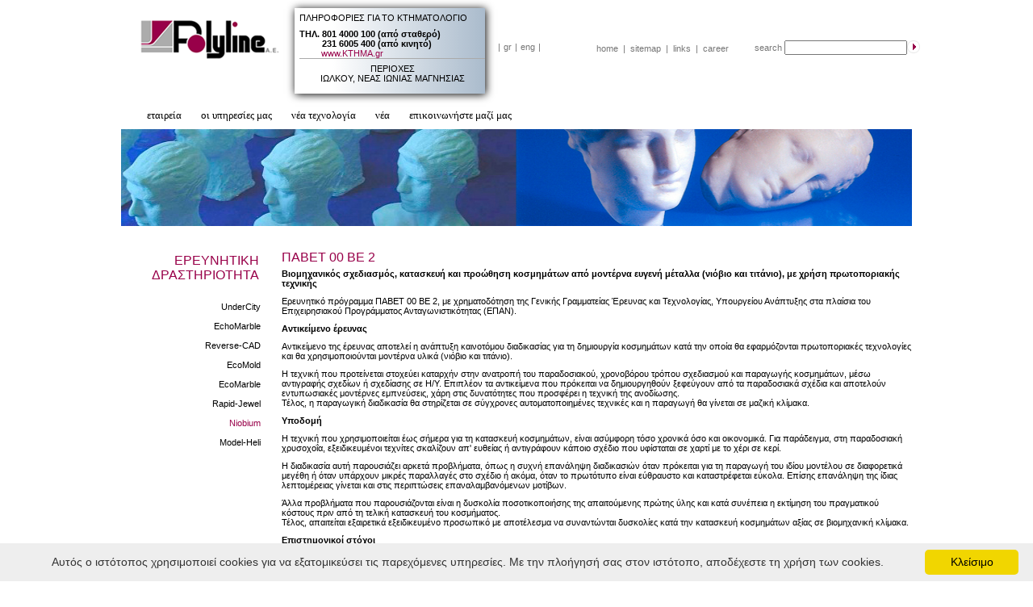

--- FILE ---
content_type: text/html;charset=UTF-8
request_url: http://www.polyline.gr/index.jsp;jsessionid=DEAF01E9C727DD56CF9DBB16B999D558?CMCCode=10030107&extLang=
body_size: 38902
content:
























<!DOCTYPE html PUBLIC "-//W3C//DTD XHTML 1.0 Strict//EN" "http://www.w3.org/TR/xhtml1/DTD/xhtml1-strict.dtd">
<html xmlns="http://www.w3.org/1999/xhtml" xml:lang="en" lang="en">
<head>
    

<meta http-equiv="content-type" content="text/html; charset=UTF-8" />

<meta http-equiv="Expires" content="0" />
<meta http-equiv="Pragma" content="no-cache" />
<meta http-equiv="Cache-Control" content="no-cache" />

<link rel="shortcut icon" href="/images/favicon.ico" />

<script type="text/javascript" src="/js/jsfunctions.js"></script>
<script type="text/javascript" src="/js/swfobject.js"></script>
<script type="text/javascript" src="/js/menu.js"></script>

<script type="text/javascript" src="/js/jquery.pack.js"></script>

<script type="text/javascript" src="/js/jquery.easing.1.3.js"></script>
<script type="text/javascript" src="/js/jquery.fancybox-1.2.1.js"></script>

<script type="text/javascript" src="/js/supersleight-min.js"></script>

<link rel="stylesheet" type="text/css" href="/css/core.css" />
<link rel="stylesheet" type="text/css" href="/css/style.css" />

<link rel="stylesheet" href="/css/jquery.fancybox.css" type="text/css" media="screen" />

<script type="text/javascript">
 
$(function(){
  $('body').supersleight();
  
  $("[rel=lightbox]").fancybox();
});
</script>
    
    <meta name="description" content="" />
    <meta name="keywords" content="" />
    
    <title>Niobium</title>
    
    
    
    <style type="text/css">
    <!--#news   {width:215px;
            background:#ffffff;}

    #news a	{color:#980049; font-size:10px;}

    #news ul
            {margin:0em 0 1em;
            padding:0;
            }
    #news li{line-height:2em;}
    /* the news box when JavaScript is available */
    #news.hasJS
    {
            height:98px;
            overflow:hidden;
            position:relative;
    }
    /* The nested UL when JavaScript is available */
    #news.hasJS ul
    {
            position:absolute;
            top:120px;
            left:0;
            margin:0em 0em;
            padding:0;
    }-->
    </style>
    <script type="text/javascript" src="/js/domnews.js"></script>

    <SCRIPT LANGUAGE="JAVASCRIPT">
            function roll(img_name1, img_src1) {
            document[img_name1].src = img_src1;}  
    </SCRIPT>
    
<script type="text/javascript" src="http://maps.google.com/maps/api/js?sensor=false"></script>
    <script type="text/javascript">
    function initialize() {
        var latlng = new google.maps.LatLng(40.577472,22.962005);
        var myOptions = {
            zoom: 16,
            center: latlng,
            mapTypeId: google.maps.MapTypeId.ROADMAP
        };
        var map = new google.maps.Map(document.getElementById("google_map_canvas"), myOptions);

        var marker = new google.maps.Marker({
            position: latlng,
            map: map,
            title:"",
            clickable: true
        });

        var infowindow = new google.maps.InfoWindow();
        infowindow.setContent("<img src='/images/logo_google.jpg'> <br />" + "G. Gennimata 54, Finikas<br />551 34 - Thessaloniki - Greece");
        infowindow.setPosition(marker.getPosition());


        google.maps.event.addListener(marker, "click", function() {
            infowindow.open(map);
            });

        var latlng2 = new google.maps.LatLng(40.3064,21.783464);
        var myOptions2 = {
            zoom: 16,
            center: latlng2,
            mapTypeId: google.maps.MapTypeId.ROADMAP
        };
        var map2 = new google.maps.Map(document.getElementById("google_map_canvas2"), myOptions2);

        var marker2 = new google.maps.Marker({
            position: latlng2,
            map: map2,
            title:"",
            clickable: true
        });

        var infowindow2 = new google.maps.InfoWindow();
        infowindow2.setContent("<img src='/images/logo_google.jpg'> <br />" + "Kapetan Agra 2<br />501 00 - Kozani - Greece");
        infowindow2.setPosition(marker2.getPosition());

        google.maps.event.addListener(marker2, "click", function() {
            infowindow2.open(map2);
            });
    }
    </script>

</head>

<body >

<div id="siteContainer">
<div id="site">









<div id="headerContainer">

<div class="clearfix"> <!-- start: logo -->

<div style="float:left; width:280px; height:110px; margin-top:10px; padding-left:10px;"><a href="http://www.polyline.gr/index.jsp;jsessionid=947AAD0AF661203E5E16D51A35C8A7A1?extLang="><img src="/images/logo.png" alt="" /></a></div>

<div style="float:left; width:690px; margin-top:50px;" class="clearfix">

<div><form name="langForm" method="post" action=""><input type="hidden" name="lang" value="" /></form></div>

<div><noscript><a href="http://www.polyline.gr/index.jsp;jsessionid=947AAD0AF661203E5E16D51A35C8A7A1?extLang=LG">ENGLISH</a></noscript></div>
<div><noscript><a href="http://www.polyline.gr/index.jsp;jsessionid=947AAD0AF661203E5E16D51A35C8A7A1?extLang=">ΕΛΛΗΝΙΚΑ</a></noscript></div>

<div style="float:left; width:120px; padding-left:175px;" class="clearfix">
<div style="float:left; color:#767676; padding:2px 2px 2px 2px;">|</div>
<div style="float:left; color:#767676; padding:2px 2px 2px 2px;">gr</div>
<div style="float:left; color:#767676; padding:2px 2px 2px 2px;">|</div>
<div style="float:left; color:#767676; padding:2px 2px 2px 2px;"><a style="position: relative; color:#767676;" href="javascript:document.langForm.lang.value='LG';document.langForm.submit();void(0)">eng</a></div>
<div style="float:left; color:#767676; padding:2px 2px 2px 2px;">|</div>
</div>


    <div style="float:left; width:200px;"><table border="0" cellPadding="2" cellSpacing="2"><tbody><tr><td><a href="../index.jsp?extLang=" style="color: #767676">home</a></td><td style="color: #767676">|</td><td><a href="../index.jsp?CMCCode=3002&amp;extLang=" style="color: #767676">sitemap</a></td><td style="color: #767676">|</td><td><a href="../index.jsp?CMCCode=3003&amp;extLang=" style="color: #767676">links</a></td><td style="color: #767676">|</td><td><a href="../index.jsp?CMCCode=3004&amp;extLang=" style="color: #767676">career</a></td><td></td></tr></tbody></table></div>


<div style="float:left; width:195px;">
    <form name="topSearchForm" method="post"  action="http://www.polyline.gr/index.jsp;jsessionid=947AAD0AF661203E5E16D51A35C8A7A1">
    <table width="0" cellspacing="0" cellpadding="0" border="0">
    <tr>
        <td valign="middle" style="color:#767676;">search&nbsp;<!--<input type="image" src="/images/search_btn.gif" name="go" value="go" alt="Αναζήτηση" title="Αναζήτηση" border="0" />--></td>
        <td valign="middle"><input type="text" size="20" name="q" value="" /></td>
        <td valign="middle"><input type="image" src="/images/search_btn.gif" name="go" value="go" alt="Αναζήτηση" title="Αναζήτηση" border="0" /></td>
    </tr>
    </table>
    </form>
</div>

</div>

</div> <!-- end: logo -->

<div style="float:left; margin-left:20px; "> <!-- start: menu -->


    <div id="horizontal_container">
    <ul id="horizontal">
    
        
        
        

        

        
    
        
        
        

        
            <li onmouseover="switchSubmenu(this)" onmouseout="switchSubmenu(this)" class="parent">
        

        
            <a href="#">εταιρεία</a>
            
            
        
    
        
        <ul>
        

        

        
    
        
        
        

        

        
    
        
        
        

        
            <li onmouseover="switchSubmenu(this)" onmouseout="switchSubmenu(this)">
        

        
            
            <a href="http://www.polyline.gr/index.jsp;jsessionid=947AAD0AF661203E5E16D51A35C8A7A1?CMCCode=100101&amp;extLang=">ΣΥΝΤΟΜΟ ΙΣΤΟΡΙΚΟ</a>
            
        
    
        </li>
        
        

        

        
    
        
        
        

        

        
    
        
        
        

        
            <li onmouseover="switchSubmenu(this)" onmouseout="switchSubmenu(this)">
        

        
            
            <a href="http://www.polyline.gr/index.jsp;jsessionid=947AAD0AF661203E5E16D51A35C8A7A1?CMCCode=100102&amp;extLang=">ΣΚΟΠΟΣ</a>
            
        
    
        </li>
        
        

        

        
    
        
        
        

        

        
    
        
        
        

        
            <li onmouseover="switchSubmenu(this)" onmouseout="switchSubmenu(this)">
        

        
            
            <a href="http://www.polyline.gr/index.jsp;jsessionid=947AAD0AF661203E5E16D51A35C8A7A1?CMCCode=100103&amp;extLang=">ΣΥΝΕΡΓΑΣΙΕΣ</a>
            
        
    
        </li>
        
        

        

        
    
        
        
        

        

        
    
        
        
        

        
            <li onmouseover="switchSubmenu(this)" onmouseout="switchSubmenu(this)">
        

        
            
            <a href="http://www.polyline.gr/index.jsp;jsessionid=947AAD0AF661203E5E16D51A35C8A7A1?CMCCode=100105&amp;extLang=">ΟΙΚΟΝΟΜΙΚΑ ΣΤΟΙΧΕΙΑ</a>
            
        
    
        </li>
        
        

        

        
    
        
        
        </ul>

        

        
    
        </li>
        
        

        

        
    
        
        
        

        

        
    
        
        
        

        
            <li onmouseover="switchSubmenu(this)" onmouseout="switchSubmenu(this)" class="parent">
        

        
            <a href="#">οι υπηρεσίες μας</a>
            
            
        
    
        
        <ul>
        

        

        
    
        
        
        

        

        
    
        
        
        

        
            <li onmouseover="switchSubmenu(this)" onmouseout="switchSubmenu(this)" class="parent">
        

        
            <a href="#">ΚΤΗΜΑΤΟΛΟΓΙΟ</a>
            
            
        
    
        
        <ul>
        

        

        
    
        
        
        

        

        
    
        
        
        

        
            <li onmouseover="switchSubmenu(this)" onmouseout="switchSubmenu(this)">
        

        
            
            <a href="http://www.polyline.gr/index.jsp;jsessionid=947AAD0AF661203E5E16D51A35C8A7A1?CMCCode=10020101&amp;extLang=">συμμετοχή στις νέες κτηματογραφήσεις</a>
            
        
    
        </li>
        
        

        

        
    
        
        
        

        

        
    
        
        
        

        
            <li onmouseover="switchSubmenu(this)" onmouseout="switchSubmenu(this)">
        

        
            
            <a href="http://www.polyline.gr/index.jsp;jsessionid=947AAD0AF661203E5E16D51A35C8A7A1?CMCCode=10020102&amp;extLang=">συμμετοχή σε έργα Εθνικού Κτηματολογίου</a>
            
        
    
        </li>
        
        

        

        
    
        
        
        

        

        
    
        
        
        

        
            <li onmouseover="switchSubmenu(this)" onmouseout="switchSubmenu(this)">
        

        
            
            <a href="http://www.polyline.gr/index.jsp;jsessionid=947AAD0AF661203E5E16D51A35C8A7A1?CMCCode=10020103&amp;extLang=">κτηματολογίο οδών</a>
            
        
    
        </li>
        
        

        

        
    
        
        
        </ul>

        

        
    
        </li>
        
        

        

        
    
        
        
        

        

        
    
        
        
        

        
            <li onmouseover="switchSubmenu(this)" onmouseout="switchSubmenu(this)">
        

        
            
            <a href="http://www.polyline.gr/index.jsp;jsessionid=947AAD0AF661203E5E16D51A35C8A7A1?CMCCode=100202&amp;extLang=">ΤΟΠΟΓΡΑΦΙΑ</a>
            
        
    
        </li>
        
        

        

        
    
        
        
        

        

        
    
        
        
        

        
            <li onmouseover="switchSubmenu(this)" onmouseout="switchSubmenu(this)">
        

        
            
            <a href="http://www.polyline.gr/index.jsp;jsessionid=947AAD0AF661203E5E16D51A35C8A7A1?CMCCode=100203&amp;extLang=">ΣΥΓΚΟΙΝΩΝΙΑΚΑ</a>
            
        
    
        </li>
        
        

        

        
    
        
        
        

        

        
    
        
        
        

        
            <li onmouseover="switchSubmenu(this)" onmouseout="switchSubmenu(this)">
        

        
            
            <a href="http://www.polyline.gr/index.jsp;jsessionid=947AAD0AF661203E5E16D51A35C8A7A1?CMCCode=100204&amp;extLang=">ΥΔΡΑΥΛΙΚΑ</a>
            
        
    
        </li>
        
        

        

        
    
        
        
        

        

        
    
        
        
        

        
            <li onmouseover="switchSubmenu(this)" onmouseout="switchSubmenu(this)">
        

        
            
            <a href="http://www.polyline.gr/index.jsp;jsessionid=947AAD0AF661203E5E16D51A35C8A7A1?CMCCode=100205&amp;extLang=">ΠΕΡΙΒΑΛΛΟΝ</a>
            
        
    
        </li>
        
        

        

        
    
        
        
        

        

        
    
        
        
        

        
            <li onmouseover="switchSubmenu(this)" onmouseout="switchSubmenu(this)">
        

        
            
            <a href="http://www.polyline.gr/index.jsp;jsessionid=947AAD0AF661203E5E16D51A35C8A7A1?CMCCode=100207&amp;extLang=">GIS</a>
            
        
    
        </li>
        
        

        

        
    
        
        
        

        

        
    
        
        
        

        
            <li onmouseover="switchSubmenu(this)" onmouseout="switchSubmenu(this)">
        

        
            
            <a href="http://www.polyline.gr/index.jsp;jsessionid=947AAD0AF661203E5E16D51A35C8A7A1?CMCCode=100208&amp;extLang=">ΦΩΤΟΓΡΑΜΜΕΤΡΙΑ</a>
            
        
    
        </li>
        
        

        

        
    
        
        
        

        

        
    
        
        
        

        
            <li onmouseover="switchSubmenu(this)" onmouseout="switchSubmenu(this)">
        

        
            
            <a href="http://www.polyline.gr/index.jsp;jsessionid=947AAD0AF661203E5E16D51A35C8A7A1?CMCCode=100209&amp;extLang=">ΤΗΛΕΠΙΣΚΟΠΙΣΗ</a>
            
        
    
        </li>
        
        

        

        
    
        
        
        

        

        
    
        
        
        

        
            <li onmouseover="switchSubmenu(this)" onmouseout="switchSubmenu(this)">
        

        
            
            <a href="http://www.polyline.gr/index.jsp;jsessionid=947AAD0AF661203E5E16D51A35C8A7A1?CMCCode=100210&amp;extLang=">ΨΗΦΙΑΚΑ ΠΡΟΪΟΝΤΑ</a>
            
        
    
        </li>
        
        

        

        
    
        
        
        

        

        
    
        
        
        

        
            <li onmouseover="switchSubmenu(this)" onmouseout="switchSubmenu(this)">
        

        
            
            <a href="http://www.polyline.gr/index.jsp;jsessionid=947AAD0AF661203E5E16D51A35C8A7A1?CMCCode=100211&amp;extLang=">ΒΙΟΜHX. ΣΧΕΔΙΑΣΜΟΣ</a>
            
        
    
        </li>
        
        

        

        
    
        
        
        

        

        
    
        
        
        

        
            <li onmouseover="switchSubmenu(this)" onmouseout="switchSubmenu(this)">
        

        
            
            <a href="http://www.polyline.gr/index.jsp;jsessionid=947AAD0AF661203E5E16D51A35C8A7A1?CMCCode=100212&amp;extLang=">ΕΙΔΙΚΕΣ ΕΦΑΡΜΟΓΕΣ</a>
            
        
    
        </li>
        
        

        

        
    
        
        
        </ul>

        

        
    
        </li>
        
        

        

        
    
        
        
        

        

        
    
        
        
        

        
            <li onmouseover="switchSubmenu(this)" onmouseout="switchSubmenu(this)" class="parent">
        

        
            <a href="#">νέα τεχνολογία</a>
            
            
        
    
        
        <ul>
        

        

        
    
        
        
        

        

        
    
        
        
        

        
            <li onmouseover="switchSubmenu(this)" onmouseout="switchSubmenu(this)" class="parent">
        

        
            <a href="#">ΕΡΕΥΝΗΤΙΚΗ ΔΡΑΣΤΗΡΙΟΤΗΤΑ</a>
            
            
        
    
        
        <ul>
        

        

        
    
        
        
        

        

        
    
        
        
        

        
            <li onmouseover="switchSubmenu(this)" onmouseout="switchSubmenu(this)">
        

        
            
            <a href="http://www.polyline.gr/index.jsp;jsessionid=947AAD0AF661203E5E16D51A35C8A7A1?CMCCode=10030101&amp;extLang=">UnderCity</a>
            
        
    
        </li>
        
        

        

        
    
        
        
        

        

        
    
        
        
        

        
            <li onmouseover="switchSubmenu(this)" onmouseout="switchSubmenu(this)">
        

        
            
            <a href="http://www.polyline.gr/index.jsp;jsessionid=947AAD0AF661203E5E16D51A35C8A7A1?CMCCode=10030102&amp;extLang=">EchoMarble</a>
            
        
    
        </li>
        
        

        

        
    
        
        
        

        

        
    
        
        
        

        
            <li onmouseover="switchSubmenu(this)" onmouseout="switchSubmenu(this)">
        

        
            
            <a href="http://www.polyline.gr/index.jsp;jsessionid=947AAD0AF661203E5E16D51A35C8A7A1?CMCCode=10030103&amp;extLang=">Reverse-CAD</a>
            
        
    
        </li>
        
        

        

        
    
        
        
        

        

        
    
        
        
        

        
            <li onmouseover="switchSubmenu(this)" onmouseout="switchSubmenu(this)">
        

        
            
            <a href="http://www.polyline.gr/index.jsp;jsessionid=947AAD0AF661203E5E16D51A35C8A7A1?CMCCode=10030104&amp;extLang=">EcoMold</a>
            
        
    
        </li>
        
        

        

        
    
        
        
        

        

        
    
        
        
        

        
            <li onmouseover="switchSubmenu(this)" onmouseout="switchSubmenu(this)">
        

        
            
            <a href="http://www.polyline.gr/index.jsp;jsessionid=947AAD0AF661203E5E16D51A35C8A7A1?CMCCode=10030105&amp;extLang=">EcoMarble</a>
            
        
    
        </li>
        
        

        

        
    
        
        
        

        

        
    
        
        
        

        
            <li onmouseover="switchSubmenu(this)" onmouseout="switchSubmenu(this)">
        

        
            
            <a href="http://www.polyline.gr/index.jsp;jsessionid=947AAD0AF661203E5E16D51A35C8A7A1?CMCCode=10030106&amp;extLang=">Rapid-Jewel</a>
            
        
    
        </li>
        
        

        

        
    
        
        
        

        

        
    
        
        
        

        
            <li onmouseover="switchSubmenu(this)" onmouseout="switchSubmenu(this)">
        

        
            
            <a href="http://www.polyline.gr/index.jsp;jsessionid=947AAD0AF661203E5E16D51A35C8A7A1?CMCCode=10030107&amp;extLang=">Niobium</a>
            
        
    
        </li>
        
        

        

        
    
        
        
        

        

        
    
        
        
        

        
            <li onmouseover="switchSubmenu(this)" onmouseout="switchSubmenu(this)">
        

        
            
            <a href="http://www.polyline.gr/index.jsp;jsessionid=947AAD0AF661203E5E16D51A35C8A7A1?CMCCode=10030108&amp;extLang=">Model-Heli</a>
            
        
    
        </li>
        
        

        

        
    
        
        
        </ul>

        

        
    
        </li>
        
        

        

        
    
        
        
        

        

        
    
        
        
        

        
            <li onmouseover="switchSubmenu(this)" onmouseout="switchSubmenu(this)" class="parent">
        

        
            <a href="#">ΕΦΑΡΜΟΓΕΣ</a>
            
            
        
    
        
        <ul>
        

        

        
    
        
        
        

        

        
    
        
        
        

        
            <li onmouseover="switchSubmenu(this)" onmouseout="switchSubmenu(this)">
        

        
            
            <a href="http://www.polyline.gr/index.jsp;jsessionid=947AAD0AF661203E5E16D51A35C8A7A1?CMCCode=10030201&amp;extLang=">Πολιτισμού</a>
            
        
    
        </li>
        
        

        

        
    
        
        
        

        

        
    
        
        
        

        
            <li onmouseover="switchSubmenu(this)" onmouseout="switchSubmenu(this)">
        

        
            
            <a href="http://www.polyline.gr/index.jsp;jsessionid=947AAD0AF661203E5E16D51A35C8A7A1?CMCCode=10030202&amp;extLang=">Περιβάλλοντος</a>
            
        
    
        </li>
        
        

        

        
    
        
        
        

        

        
    
        
        
        

        
            <li onmouseover="switchSubmenu(this)" onmouseout="switchSubmenu(this)">
        

        
            
            <a href="http://www.polyline.gr/index.jsp;jsessionid=947AAD0AF661203E5E16D51A35C8A7A1?CMCCode=10030203&amp;extLang=">Βιομηχανίας – Βιοτεχνίας</a>
            
        
    
        </li>
        
        

        

        
    
        
        
        

        

        
    
        
        
        

        
            <li onmouseover="switchSubmenu(this)" onmouseout="switchSubmenu(this)">
        

        
            
            <a href="http://www.polyline.gr/index.jsp;jsessionid=947AAD0AF661203E5E16D51A35C8A7A1?CMCCode=10030204&amp;extLang=">Υγείας και Κοινωνικής Πρόνοιας</a>
            
        
    
        </li>
        
        

        

        
    
        
        
        

        

        
    
        
        
        

        
            <li onmouseover="switchSubmenu(this)" onmouseout="switchSubmenu(this)">
        

        
            
            <a href="http://www.polyline.gr/index.jsp;jsessionid=947AAD0AF661203E5E16D51A35C8A7A1?CMCCode=10030205&amp;extLang=">Πληροφορικής και Επικοινωνιών</a>
            
        
    
        </li>
        
        

        

        
    
        
        
        

        

        
    
        
        
        

        
            <li onmouseover="switchSubmenu(this)" onmouseout="switchSubmenu(this)">
        

        
            
            <a href="http://www.polyline.gr/index.jsp;jsessionid=947AAD0AF661203E5E16D51A35C8A7A1?CMCCode=10030206&amp;extLang=">Δημόσιας Διοίκησης και Περιφερειακής-Τοπικής Αυτοδιοίκησης</a>
            
        
    
        </li>
        
        

        

        
    
        
        
        </ul>

        

        
    
        </li>
        
        

        

        
    
        
        
        </ul>

        

        
    
        </li>
        
        

        

        
    
        
        
        

        

        
    
        
        
        

        
            <li onmouseover="switchSubmenu(this)" onmouseout="switchSubmenu(this)" class="parent">
        

        
            <a href="#">νέα</a>
            
            
        
    
        
        <ul>
        

        

        
    
        
        
        

        

        
    
        
        
        

        
            <li onmouseover="switchSubmenu(this)" onmouseout="switchSubmenu(this)">
        

        
            
            <a href="http://www.polyline.gr/index.jsp;jsessionid=947AAD0AF661203E5E16D51A35C8A7A1?CMCCode=100401&amp;extLang=">ΤΕΛΕΥΤΑΙΑ ΝΕΑ</a>
            
        
    
        </li>
        
        

        

        
    
        
        
        

        

        
    
        
        
        

        
            <li onmouseover="switchSubmenu(this)" onmouseout="switchSubmenu(this)">
        

        
            
            <a href="http://www.polyline.gr/index.jsp;jsessionid=947AAD0AF661203E5E16D51A35C8A7A1?CMCCode=100402&amp;extLang=">NEWSLETTER</a>
            
        
    
        </li>
        
        

        

        
    
        
        
        </ul>

        

        
    
        </li>
        
        

        

        
    
        
        
        

        

        
    
        
        
        

        
            <li onmouseover="switchSubmenu(this)" onmouseout="switchSubmenu(this)" class="parent">
        

        
            <a href="#">επικοινωνήστε μαζί μας</a>
            
            
        
    
        
        <ul>
        

        

        
    
        
        
        

        

        
    
        
        
        

        
            <li onmouseover="switchSubmenu(this)" onmouseout="switchSubmenu(this)">
        

        
            
            <a href="http://www.polyline.gr/index.jsp;jsessionid=947AAD0AF661203E5E16D51A35C8A7A1?CMCCode=100501&amp;extLang=">ΔΙΕΥΘΥΝΣΕΙΣ</a>
            
        
    
        </li>
        
        

        

        
    
        
        
        

        

        
    
        
        
        

        
            <li onmouseover="switchSubmenu(this)" onmouseout="switchSubmenu(this)">
        

        
            
            <a href="http://www.polyline.gr/index.jsp;jsessionid=947AAD0AF661203E5E16D51A35C8A7A1?CMCCode=100502&amp;extLang=">ΠΩΣ ΘΑ ΜΑΣ ΒΡΕΙΤΕ</a>
            
        
    
        </li>
        
        

        

        
    
        
        
        </ul>

        

        
    
        </li>
        
        

        

        
    
    </ul>
    </div>


</div> <!-- end: menu -->


<div style="float:left;"><img src="/images/cat_header_10030107.jpg" width="980" height="120" /></div>


</div> <!-- end: headerContainer -->



<div id="contentContainer" class="clearfix">










<div id="leftContainer">


    <div style="padding:8px 8px 8px 8px; font-weight:bold; color:#980049; margin-bottom:10px;"><h1>ΕΡΕΥΝΗΤΙΚΗ ΔΡΑΣΤΗΡΙΟΤΗΤΑ</h1></div>
    
        
    
        
            <div class="clearfix" style="padding:6px 6px 6px 6px; color:#000000;"><div style="float:right; width:155px;">
            <a href="http://www.polyline.gr/index.jsp;jsessionid=947AAD0AF661203E5E16D51A35C8A7A1?CMCCode=10030101&amp;extLang=" style="float:right; color:#000000;">UnderCity</a>
            
            </div></div>
        
    
        
    
        
    
        
            <div class="clearfix" style="padding:6px 6px 6px 6px; color:#000000;"><div style="float:right; width:155px;">
            <a href="http://www.polyline.gr/index.jsp;jsessionid=947AAD0AF661203E5E16D51A35C8A7A1?CMCCode=10030102&amp;extLang=" style="float:right; color:#000000;">EchoMarble</a>
            
            </div></div>
        
    
        
    
        
    
        
            <div class="clearfix" style="padding:6px 6px 6px 6px; color:#000000;"><div style="float:right; width:155px;">
            <a href="http://www.polyline.gr/index.jsp;jsessionid=947AAD0AF661203E5E16D51A35C8A7A1?CMCCode=10030103&amp;extLang=" style="float:right; color:#000000;">Reverse-CAD</a>
            
            </div></div>
        
    
        
    
        
    
        
            <div class="clearfix" style="padding:6px 6px 6px 6px; color:#000000;"><div style="float:right; width:155px;">
            <a href="http://www.polyline.gr/index.jsp;jsessionid=947AAD0AF661203E5E16D51A35C8A7A1?CMCCode=10030104&amp;extLang=" style="float:right; color:#000000;">EcoMold</a>
            
            </div></div>
        
    
        
    
        
    
        
            <div class="clearfix" style="padding:6px 6px 6px 6px; color:#000000;"><div style="float:right; width:155px;">
            <a href="http://www.polyline.gr/index.jsp;jsessionid=947AAD0AF661203E5E16D51A35C8A7A1?CMCCode=10030105&amp;extLang=" style="float:right; color:#000000;">EcoMarble</a>
            
            </div></div>
        
    
        
    
        
    
        
            <div class="clearfix" style="padding:6px 6px 6px 6px; color:#000000;"><div style="float:right; width:155px;">
            <a href="http://www.polyline.gr/index.jsp;jsessionid=947AAD0AF661203E5E16D51A35C8A7A1?CMCCode=10030106&amp;extLang=" style="float:right; color:#000000;">Rapid-Jewel</a>
            
            </div></div>
        
    
        
    
        
    
        
            <div class="clearfix" style="padding:6px 6px 6px 6px; color:#000000;"><div style="float:right; width:155px;">
            <a href="http://www.polyline.gr/index.jsp;jsessionid=947AAD0AF661203E5E16D51A35C8A7A1?CMCCode=10030107&amp;extLang=" style="float:right; color:#980049;">Niobium</a>
            
            </div></div>
        
    
        
    
        
    
        
            <div class="clearfix" style="padding:6px 6px 6px 6px; color:#000000;"><div style="float:right; width:155px;">
            <a href="http://www.polyline.gr/index.jsp;jsessionid=947AAD0AF661203E5E16D51A35C8A7A1?CMCCode=10030108&amp;extLang=" style="float:right; color:#000000;">Model-Heli</a>
            
            </div></div>
        
    
        
    

</div> <!-- end: leftContainer -->





<div id="indexContainer">

    
    <div><h1>ΠΑΒΕT 00 ΒΕ 2</h1><p><strong>Βιομηχανικός σχεδιασμός, κατασκευή και προώθηση κοσμημάτων από μοντέρνα ευγενή μέταλλα (νιόβιο και τιτάνιο), με χρήση πρωτοποριακής τεχνικής</strong></p><p>Ερευνητικό πρόγραμμα ΠΑΒΕT 00 BE 2, με χρηματοδότηση της Γενικής Γραμματείας Έρευνας και Τεχνολογίας, Υπουργείου Ανάπτυξης στα πλαίσια του Επιχειρησιακού Προγράμματος Ανταγωνιστικότητας (ΕΠΑΝ).</p><p><strong>Αντικείμενο έρευνας</strong></p><p>Αντικείμενο της έρευνας αποτελεί η ανάπτυξη καινοτόμου διαδικασίας για τη δημιουργία κοσμημάτων κατά την οποία θα εφαρμόζονται πρωτοποριακές τεχνολογίες και θα χρησιμοποιούνται μοντέρνα υλικά (νιόβιο και τιτάνιο). </p><p>Η τεχνική που προτείνεται στοχεύει καταρχήν στην ανατροπή του παραδοσιακού, χρονοβόρου τρόπου σχεδιασμού και παραγωγής κοσμημάτων, μέσω αντιγραφής σχεδίων ή σχεδίασης σε Η/Υ. Επιπλέον τα αντικείμενα που πρόκειται να δημιουργηθούν ξεφεύγουν από τα παραδοσιακά σχέδια και αποτελούν εντυπωσιακές μοντέρνες εμπνεύσεις, χάρη στις δυνατότητες που προσφέρει η τεχνική της ανοδίωσης. <br />Τέλος, η παραγωγική διαδικασία θα στηρίζεται σε σύγχρονες αυτοματοποιημένες τεχνικές και η παραγωγή θα γίνεται σε μαζική κλίμακα.</p><p><strong>Υποδομή</strong></p><p>Η τεχνική που χρησιμοποιείται έως σήμερα για τη κατασκευή κοσμημάτων, είναι ασύμφορη τόσο χρονικά όσο και οικονομικά. Για παράδειγμα, στη παραδοσιακή χρυσοχοΐα, εξειδικευμένοι τεχνίτες σκαλίζουν απ' ευθείας ή αντιγράφουν κάποιο σχέδιο που υφίσταται σε χαρτί με το χέρι σε κερί.</p><p>Η διαδικασία αυτή παρουσιάζει αρκετά προβλήματα, όπως η συχνή επανάληψη διαδικασιών όταν πρόκειται για τη παραγωγή του ιδίου μοντέλου σε διαφορετικά μεγέθη ή όταν υπάρχουν μικρές παραλλαγές στο σχέδιο ή ακόμα, όταν το πρωτότυπο είναι εύθραυστο και καταστρέφεται εύκολα. Επίσης επανάληψη της ίδιας λεπτομέρειας γίνεται και στις περιπτώσεις επαναλαμβανόμενων μοτίβων.</p><p>Άλλα προβλήματα που παρουσιάζονται είναι η δυσκολία ποσοτικοποιήσης της απαιτούμενης πρώτης ύλης και κατά συνέπεια η εκτίμηση του πραγματικού κόστους πριν από τη τελική κατασκευή του κοσμήματος. <br />Τέλος, απαιτείται εξαιρετικά εξειδικευμένο προσωπικό με αποτέλεσμα να συναντώνται δυσκολίες κατά την κατασκευή κοσμημάτων αξίας σε βιομηχανική κλίμακα.</p><p><strong>Επιστημονικοί στόχοι</strong></p><p>Κύριος στόχος του προγράμματος είναι η ανατροπή της παραδοσιακής τεχνικής για τη δημιουργία κοσμημάτων, με την εισαγωγή μιας καινοτόμου μεθοδολογίας που συνδυάζει σύγχρονες τεχνολογίες (αντιγραφή με laser, βιομηχανική σχεδίαση σε Η/Υ, ταχεία προτυποποίηση, ψηφιακή χάραξη, έγχυση σε καλούπι, ανοδίωση). Η ιδέα περιλαμβάνει επίσης και τη χρήση μοντέρνων υλικών όπως το νιόβιο (Ni) και το τιτάνιο (Ti).</p><p>Η επιλογή των συγκεκριμένων ευγενών μετάλλων στηρίζεται στην αναβαθμισμένη ποιότητα που παρουσιάζουν τα τελικά προϊόντα τους. Ειδικότερα το νιόβιο αποτελεί για την ελληνική αγορά κοσμήματος καινοτομικό υλικό, ενισχύοντας παράλληλα το τελικό προϊόν με προστιθέμενη αξία.</p><p>Η μεθοδολογία που αναπτύσσεται διαιρείται σε τρία βασικά στάδια, τον ηλεκτρονικό σχεδιασμό αντικειμένων, την παραγωγή και το τελικό φινίρισμα-διακόσμηση. Η εισαγωγή της στην αγορά του κοσμήματος θα έχει σαν αποτέλεσμα τη βελτίωση των προσφερομένων υπηρεσιών, την αναβάθμιση της ποιότητας των εξαγόμενων σχεδίων, καθώς και τη μείωση του κόστους και χρόνου παραγωγής με την επίτευξη μαζικής παραγωγής σχεδίων. </p><p>Ο γρήγορος κύκλος παραγωγής κοσμήματος θα προσφέρει την ευκαιρία για δημιουργία εποχιακών σχεδίων και την είσοδο αυτών σε νέες αγορές, όπου απαιτείται μαζική παραγωγή και πρωτότυπος σχεδιασμός. Επιπλέον αναμένεται να συμβάλλει στη δημιουργία νέων και εξειδικευμένων θέσεων εργασίας.</p><p>Τέλος, η εισαγωγή του νέου υλικού (νιόβιο) στην Ελλάδα θα έχει σαν αποτέλεσμα τη διεύρυνση της γκάμας των προϊόντων και σχεδίων που ήδη κυκλοφορούν στην ελληνική αγορά.</p></div>
    
        <div id="gflash-container">
        <script type="text/javascript">
        // <![CDATA[
        swfobject.embedSWF("/flash/photogallery.swf","gflash-container","590","300","9",false,{xmlFile:"/misc/cf10030107.xml"},{wmode:"transparent"},false);
        // ]]>
        </script>
        </div>
    

</div> <!-- end: indexContainer -->

</div> <!-- end: contentContainer -->







<div id="bottomContainer">
<div style="margin:0 auto; width:980px;">


    <div style="float:right; padding-top:6px;"><table width="980" border="0"><tbody><tr><td><div id="bottom_banner"><a href="http://www.macromedia.com/go/getflashplayer">Get the Flash Player</a> to see this player.<script type="text/javascript">                                                      swfobject.embedSWF("/misc/banner.swf","bottom_banner","468","60","8",false,false,{wmode:"transparent"},false);</script> </div></td><td><div id="bottom_banner2"><a href="http://www.macromedia.com/go/getflashplayer">Get the Flash Player</a> to see this player.<script type="text/javascript">                                                      swfobject.embedSWF("/misc/bannerLG.swf","bottom_banner2","468","60","8",false,false,{wmode:"transparent"},false);</script> </div></td></tr><tr><td> </td><td> </td></tr><tr><td align="left">     © <span id="year">2019</span> Polyline Α.Ε. All Rights Reserved</td><td align="right">Powered by <a href="http://www.softways.gr" target="_blank">Softways S.A.</a>    </td></tr></tbody></table><script src="../misc/footer.js" type="text/javascript"></script></div>


</div>
</div>



</div> <!-- end: site -->
</div> <!-- end: siteContainer -->



</body>
</html>

--- FILE ---
content_type: text/css
request_url: http://www.polyline.gr/css/core.css
body_size: 2448
content:
html, body, img, div, form, a, script, input { margin:0; padding:0; }

body {
    font-family:verdana,arial,helvetica;
    font-weight:normal;
    font-size:11px;
    color:#000000;
}

img { border:0; display: block; }

p { margin:0; padding-top:5px; padding-bottom:5px; }

input, select { font-size:12px; }

a { color:#980049; text-decoration:none; font-weight:normal;}
a:hover, a:active { color:#980049; text-decoration:underline; }

h1 {
    padding: 0;
    margin: 0;
    font-size: 16px;
    font-weight: normal;
    color: #980049;
}
h2 {
    padding: 0;
    margin: 0;
    font-size: 14px;
    font-weight: bold;
    color: #2F8D2F;
}
h3, h4 {
    padding: 0;
    margin: 0;
    font-size: 13px;
    font-weight: bold;
    color: #7E7E7E;
}
h5 {
    padding: 0;
    margin: 0;
    font-size: 11px;
    font-weight: bold;
}
h6 {
    padding: 0;
    margin: 0;
    font-size: 12px;
    font-weight: normal;
    color: #0960C9;
}

.clearfix:after {
    content:".";
    display:block;
    height:0;
    font-size:0;
    clear:both;
    visibility:hidden;
}
.clearfix { display:inline-block; }

/* Hides from IE-mac \*/
* html .clearfix {height: 1%;}
.clearfix {display: block;}
/* End hide from IE-mac */

/* start: pagination */
#searchPagination { background:#ffffff; width:700px; margin:0 auto; text-align:center; padding-bottom:28px; }

#pagination a { padding:2px 6px; color:#004276; background:#fff; text-decoration:none; border:1px solid #cdddee; }

table.centerPagination { text-align:center; width:100%; margin:0px; padding:0px; }

table.pagination { padding:0px; margin:0px; }

table.pagination a { padding:2px 6px; display:block; font-size:.8em; color:#004276; background:#fff; text-decoration:none; border:1px solid #cdddee; }

table.pagination a:hover { color:#fff; background-color:#004276; border:1px solid #004276; }
table.pagination a.searchCurrentPage, table.pagination a.searchCurrentPage:hover { padding:2px 6px; display:block; color:#a8a8a8; background:#fff; text-decoration:none; border:1px solid white; white-space:nowrap; cursor:default; }

table.pagination a.searchPreviousPage,
table.pagination a.searchPreviousPage:hover,
table.pagination a.searchNextPage,
table.pagination a.searchNextPage:hover
{ padding:2px 6px; display:table-cell; color:#a8a8a8; background:#fff; text-decoration:none; border:1px solid #dcdcdc; white-space:nowrap; cursor:default; }

.paginationArrows { line-height:10px; }
/* end: pagination */


--- FILE ---
content_type: application/javascript
request_url: http://www.polyline.gr/misc/footer.js
body_size: 5106
content:
(function() {
	var data = {
		"message": "Αυτός ο ιστότοπος χρησιμοποιεί cookies για να εξατομικεύσει τις παρεχόμενες υπηρεσίες. Με την πλοήγησή σας στον ιστότοπο, αποδέχεστε τη χρήση των cookies.",
		"linkmsg": "",
		"cookie": "geo-cookie-info",
		"close-text": "Κλείσιμο"
	};

    var script_tag = document.createElement('script');
    script_tag.type = 'text/javascript';
    script_tag.async = true;
    script_tag.src = '/misc/cookieinfo.min.js';
	script_tag.id = "cookieinfo";
	for (var attr in data) {
		if (data.hasOwnProperty(attr)) script_tag.setAttribute("data-" + attr, data[attr]);
	}

    var s = document.getElementsByTagName('script');
	s = s[s.length - 1];
    s.parentNode.insertBefore(script_tag, s);
	
	(document.getElementById("year") || {}).innerHTML = new Date().getFullYear();
	
	var banner;
	if (isPolyline()) {
		banner = '<div style="margin-top: -5px; height: 100px; width: 230px; box-shadow: black 1px 1px 10px; padding-left: 6px; padding-top: 6px; background: #abc; background: linear-gradient(to left, #abc, #fff 80%)"><div style="border-bottom: 1px solid rgb(170, 170, 170); margin-bottom: 6px">ΠΛΗΡΟΦΟΡΙΕΣ ΓΙΑ ΤΟ ΚΤΗΜΑΤΟΛΟΓΙΟ <br> <strong><span style="display: inline-block; margin-top: 8px">ΤΗΛ.</span> 801 4000 100 (από σταθερό) <br> <span style="color: white">ΤΗΛ.</span> 231 6005 400 (από κινητό)</strong> <br> <span style="color: white">____</span> <a href="http://www.kthma.gr" target="_blank">www.ΚΤΗΜΑ.gr</a></div><div style="text-align: center">ΠΕΡΙΟΧΕΣ<br />ΙΩΛΚΟΥ, ΝΕΑΣ ΙΩΝΙΑΣ ΜΑΓΝΗΣΙΑΣ</div></div>';
	} else {
		banner = '<div style="margin-top: -5px; height: 70px; box-shadow: black 1px 1px 10px; padding-left: 6px; padding-top: 6px; background: #abc; background: linear-gradient(to left, #abc, #fff 80%)"><div style="width: 55%; float: left; border-right: #aaa 1px solid">ΠΛΗΡΟΦΟΡΙΕΣ ΓΙΑ ΤΟ ΚΤΗΜΑΤΟΛΟΓΙΟ <br /> <strong><span style="display: inline-block; margin-top: 8px">ΤΗΛ.</span> 801 4000 100 (από σταθερό) <br /> <span style="color: white">ΤΗΛ.</span> 231 6005 400 (από κινητό)</strong> <br /> <span style="color: white">____</span> <a href="http://www.kthma.gr" target="_blank">www.ΚΤΗΜΑ.gr</a></div><div style="width: 40%; float: left"><ul style="margin: 0; padding-left: 20px"><li>ΠΕ ΧΑΛΚΙΔΙΚΗΣ</li><li>ΠΕ ΔΡΑΜΑΣ - ΞΑΝΘΗΣ</li><li>ΠΕ ΚΑΣΤΟΡΙΑΣ - ΦΛΩΡΙΝΑΣ</li><li>ΠΕΡΙΟΧΕΣ ΙΩΛΚΟΥ,<br />ΝΕΑΣ ΙΩΝΙΑΣ ΜΑΓΝΗΣΙΑΣ</li></ul></div></div>';
	}
	
	if (isPolyline()) {
		var banner_div = document.createElement("div");
		banner_div.style.position = "absolute";
		banner_div.style.top = "15px";
		banner_div.style.left = "215px";
		banner_div.innerHTML = banner;
		document.getElementById("siteContainer").style.position = "relative";
		document.getElementById("siteContainer").appendChild(banner_div);
	} else {
		document.getElementById("headerFlashBennerContainer").innerHTML = banner;
	}
	
	//get_news();
})();

function isPolyline() {
	return (location.hostname == "polyline.gr" || location.hostname == "www.polyline.gr");
}

function get_news() {
	if (!document.getElementById("news")) return;
	
	//document.getElementById("news").style.height = "140px";
	var news_table = document.getElementById("news").getElementsByTagName("table")[1];
	news_table.style.borderSpacing = "0";
	if (news_table.getElementsByTagName("tbody")) news_table = news_table.getElementsByTagName("tbody")[0];
	
	var news_table_innerHTML = news_table.innerHTML;
	news_table.innerHTML = "<tr><td>Φόρτωση...</td></tr>";

	var request_div = document.createElement("div");

	var request = new XMLHttpRequest();
	request.onreadystatechange = function() {
		if (this.readyState == 4 && this.status == 200) {
			request_div.innerHTML = request.responseText;
			
			var container;
			var divs = request_div.getElementsByTagName("div");
			for (var i = 0; i < divs.length; i++) {
				if (divs[i].id == "indexContainer") {
					container = divs[i];
					break;
				}
			}
			news_table.innerHTML = "";
			if (!container) return;
			
			var links = container.getElementsByClassName("clearfix");
			for (var i = 0; i < links.length; i++) {
				var news_date = links[i].children[0].innerText;
				var link = links[i].getElementsByTagName("a")[0];
				var link_text = link.innerText;
				var link_url = link.href;
				
				var row = document.createElement("tr");
				row.style.padding = 0;
				row.innerHTML = '<td style="padding: 0; margin: 0; line-height: normal; border-spacing: 0"><strong>' + news_date + '</strong> &nbsp; <a href="' + link_url + '">' + link_text + '</a></td>';
				news_table.appendChild(row);
			}
		}
	};
	request.open("GET", isPolyline() ? "/index.jsp?CMCCode=100401" : "/index.jsp?CMCCode=1007", true);
	request.send();
}
